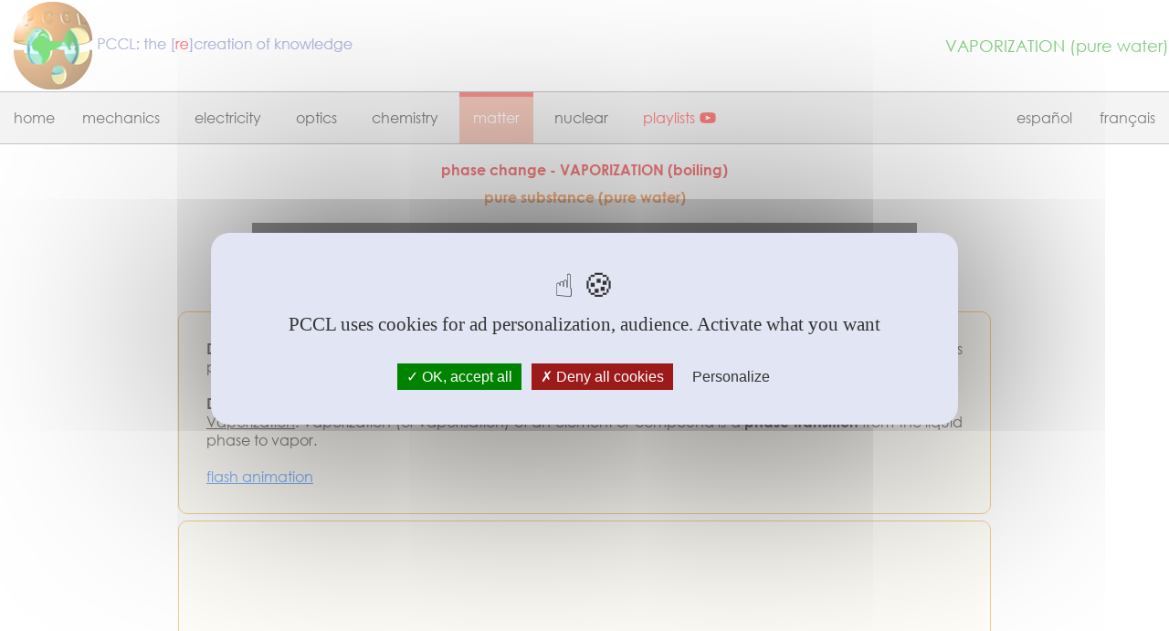

--- FILE ---
content_type: text/html
request_url: https://www.physics-chemistry-interactive-flash-animation.com/matter_change_state_measurement_mass_volume/boiling_pure_substance_water_from_liquid_to_gas_vaporization.htm
body_size: 2704
content:
<html>
<head>
		<title>BOILING of a PURE SUBSTANCE | PURE WATER to VAPOR | Liquid to gas - Free and Interactive Flash animation to simulate the experiment. Interactive Physics Simutalion | Look at the horizontal portion on the graph at the boiling point. Physics and Chemistry by a Clear Learning in High School, Middle School, Upper School, Secondary School and Academy. PCCL</title>
		<meta name="Description" content="BOILING of a PURE SUBSTANCE | PURE WATER to VAPOR | Liquid to gas - Free and Interactive Flash animation to simulate the experiment. Look at the horizontal portion on the graph at the boiling point. Physics and Chemistry by a Clear Learning in High School, Middle School, Upper School, Secondary School and Academy. PCCL">
		<meta name=viewport content="width=device-width, initial-scale=1">
		<meta http-equiv="Content-Type" content="text/html; charset=utf-8" />
		<meta http-equiv="CONTENT-LANGUAGE" content="en">
		<meta http-equiv="content-style-Type" content="text/css" />
		<link rel="icon" href="../favicon1.gif" type="image/gif">
<link rel='stylesheet' href='../youtube_responsive.css'>
<link rel='stylesheet' href='../global_attente5.css'>
<script type="text/javascript" src="../tarteaucitron/tarteaucitron.js"></script>
<script type="text/javascript">
var tarteaucitronForceLanguage = 'en';
var tarteaucitronCustomText = {
    "alertBigPrivacy": "PCCL uses cookies for ad personalization, audience. Activate what you want",
    "disclaimer": "By authorizing these third-party services, you accept the deposit and reading of cookies for the personalization of ads and the use of tracking technologies necessary for their proper functioning.",
};
        tarteaucitron.init({
    	  "privacyUrl": "", /* Privacy policy url */
    	  "hashtag": "#tarteaucitron", /* Open the panel with this hashtag */
    	  "cookieName": "tarteaucitron", /* Cookie name */
    	  "orientation": "middle", /* Banner position (top - bottom) */
    	  "showAlertSmall": false, /* Show the small banner on bottom right */
    	  "cookieslist": false, /* Show the cookie list */
		  "showIcon": false, /* Show cookie icon to manage cookies */
    	  "iconPosition": "BottomRight", /* Position of the icon between BottomRight, BottomLeft, TopRight and TopLeft */
    	  "adblocker": false, /* Show a Warning if an adblocker is detected */
    	  "AcceptAllCta" : true, /* Show the accept all button when highPrivacy on */
    	  "highPrivacy": true, /* Disable auto consent */
    	  "handleBrowserDNTRequest": false, /* If Do Not Track == 1, disallow all */
    	  "removeCredit": false, /* Remove credit link */
    	  "moreInfoLink": true, /* Show more info link */
    	  "useExternalCss": false, /* If false, the tarteaucitron.css file will be loaded */
    	  //"cookieDomain": ".my-multisite-domaine.fr", /* Shared cookie for multisite */
          "readmoreLink": "/cookiespolicy", /* Change the default readmore link */
          "mandatory": false, /* Show a message about mandatory cookies */
        });
		tarteaucitron.user.gtagUa = 'UA-1458028-10';
		(tarteaucitron.job = tarteaucitron.job || []).push('youtube','gtag','adsense');
</script>
</head>
<body>
<div class="header">
<caisse><a href="https://www.physics-chemistry-interactive-flash-animation.com"><img src="https://www.physics-chemistry-interactive-flash-animation.com/images/physics_pccl.png" alt="physics chemistry nuclear"/></a>
</caisse>
<caisse>
<script src="https://apis.google.com/js/platform.js"></script>
<div class="g-ytsubscribe" data-channelid="UCUTO4R3PwgDeLiLt_Fuu3CA" data-layout="full" data-count="default"></div>
</caisse>
<caisse>
<span style="font-size: 0.5em">VAPORIZATION (pure water)</span>
</caisse>
</div>
    
<nav>
	<label for="menu-mobile" class="menu-mobile">Display Top Menu</label>
    <input type="checkbox" id="menu-mobile" role="button">
     <ul>
       <li class="accueil"><a href="https://www.physics-chemistry-interactive-flash-animation.com/">home</a></li>
       <li class="vert"><a href="https://www.physics-chemistry-interactive-flash-animation.com/mechanics_interactive.htm">mechanics</a></li>
       <li class="rouge"><a href="https://www.physics-chemistry-interactive-flash-animation.com/electricity_interactive.htm">electricity</a></li>
       <li class="bleu"><a href="https://www.physics-chemistry-interactive-flash-animation.com/optics_interactive.htm">optics</a></li>
       <li class="vert"><a href="https://www.physics-chemistry-interactive-flash-animation.com/chemistry_interactive.htm">chemistry</a></li>
	   <li class="rouge" id="activ"><a href="https://www.physics-chemistry-interactive-flash-animation.com/matter_interactive.htm">matter</a></li>
       <li class="vert"><a href="https://www.physics-chemistry-interactive-flash-animation.com/nuclear_physics.htm">nuclear</a></li>
       <li class="playlist"><a href="#">playlists</a>
      <ul class="submenu">
       <li><a target="_blank" href="https://www.youtube.com/playlist?list=PLZ4AiWI5plzWPIlnxiH17wSDFKdnEkPw0">mechanics</a>
       <li><a target="_blank" href="https://www.youtube.com/playlist?list=PLZ4AiWI5plzW2Ld8w3eT5GkELr05KKr1O">electricity</a>
       <li><a target="_blank" href="https://www.youtube.com/playlist?list=PLZ4AiWI5plzVJXknnzCqijAzp3gc0GElG">optics</a>
       <li><a target="_blank" href="https://www.youtube.com/playlist?list=PLZ4AiWI5plzVppKpHzfeQgSVVvgkA5yVS">chemistry</a>
       <li><a target="_blank" href="https://www.youtube.com/playlist?list=PLZ4AiWI5plzVvrFSKMWBTCVQFYWBVxhSo">matter</a>
       <li><a target="_blank" href="https://www.youtube.com/playlist?list=PLZ4AiWI5plzUzazslp8rYjYDFYEzCuawV">nuclear</a>
      </ul>
      </li>

       <li class="langue"><a href="https://www.pccl.fr/">français</a></li>
	   <li class="langue"><a href="https://www.pccl.fr/es/">español</a></li>
  </ul>
</nav>
<h3>&nbsp;</h3>
<h1>phase change - VAPORIZATION (boiling)</h1>
<h1><span style="color: #e60">pure substance (pure water)</span></h1>
        <h3>&nbsp;</h3>
<div align="center">
<!--<script async src="//pagead2.googlesyndication.com/pagead/js/adsbygoogle.js"></script>
<!-- sang3 -->
<ins class="adsbygoogle"
     style="display:inline-block;width:728px;height:90px"
     data-ad-client="ca-pub-6511765315420917"
     data-ad-slot="7403691387"></ins>
<script>
(adsbygoogle = window.adsbygoogle || []).push({});
</script>
</div>
<h3>&nbsp;</h3>
<div class="container">
<p style="margin:0; padding:0"><b>Description</b>: <span dir="auto"></span>Interactive simulation to simulate the educational approach to vaporizing a pure substance as pure water and see the horizontal portion on the graph from the boiling point.</p>
<p style="margin:0; padding:0">&nbsp;</p>
<p style="margin:0; padding:0"><b>Definition</b></p>
<p style="margin:0; padding:0"><u>Vaporization</u>: Vaporization (or vaporisation) of an element or compound is a <b>phase transition</b> from the liquid phase to vapor.</p>
<p style="margin:0; padding:0; text-align: center">&nbsp;</p>
<p style="margin:0; padding:0"><a target="_blank" href="boiling_pure_substance_water_from_liquid_to_gas_vaporization_flash.htm">flash animation</a>&nbsp;</p>
</div>
<h3>&nbsp;</h3>
<div class="container">
<div class="video-responsive">
<iframe width="560" height="315" src="https://www.youtube.com/embed/lgHrFsvuGrQ?rel=0&amp;autoplay=0" frameborder="0" allow="autoplay; encrypted-media" allowfullscreen></iframe>
</div>
</div> 
<h3>&nbsp;</h3>
<div align="center">
<!--<script async src="//pagead2.googlesyndication.com/pagead/js/adsbygoogle.js"></script>
<!-- sang3 -->
<ins class="adsbygoogle"
     style="display:inline-block;width:728px;height:90px"
     data-ad-client="ca-pub-6511765315420917"
     data-ad-slot="7403691387"></ins>
<script>
(adsbygoogle = window.adsbygoogle || []).push({});
</script>
</div>
<h3>&nbsp;</h3>
<div align="center">
<h1>© PCCL <script>document.write(new Date().getFullYear())</script></h1>
</div>
<h1>&nbsp;</h1>
<h1>&nbsp;</h1>
<h1>&nbsp;</h1>
<h1>&nbsp;</h1>
<h1>&nbsp;</h1>
</body>
</html>

--- FILE ---
content_type: text/html; charset=utf-8
request_url: https://accounts.google.com/o/oauth2/postmessageRelay?parent=https%3A%2F%2Fwww.physics-chemistry-interactive-flash-animation.com&jsh=m%3B%2F_%2Fscs%2Fabc-static%2F_%2Fjs%2Fk%3Dgapi.lb.en.2kN9-TZiXrM.O%2Fd%3D1%2Frs%3DAHpOoo_B4hu0FeWRuWHfxnZ3V0WubwN7Qw%2Fm%3D__features__
body_size: 164
content:
<!DOCTYPE html><html><head><title></title><meta http-equiv="content-type" content="text/html; charset=utf-8"><meta http-equiv="X-UA-Compatible" content="IE=edge"><meta name="viewport" content="width=device-width, initial-scale=1, minimum-scale=1, maximum-scale=1, user-scalable=0"><script src='https://ssl.gstatic.com/accounts/o/2580342461-postmessagerelay.js' nonce="NIQWEHTHAClEMdOV5L9dyg"></script></head><body><script type="text/javascript" src="https://apis.google.com/js/rpc:shindig_random.js?onload=init" nonce="NIQWEHTHAClEMdOV5L9dyg"></script></body></html>

--- FILE ---
content_type: text/css
request_url: https://www.physics-chemistry-interactive-flash-animation.com/youtube_responsive.css
body_size: 478
content:
.video-responsive { overflow:hidden; padding-bottom:56.25%; position:relative; height:0;}
.video-responsive iframe { left:0; top:0; height:100%; width:100%; position:absolute;}
.container {
width: 828px;
margin: auto;
padding: 30px;
background: #FEFDF3;
border: 1px solid #F39D1D;
border-radius: 10px;
/*-webkit-box-sizing: border-box;
-moz-box-sizing: border-box;
box-sizing: border-box;*/
}
.code {
width: 888px;
margin: auto;
padding-bottom: 0;
}
.copiedtext {
  position: absolute;
  left: 0; top: 0; right: 0;
  text-align: center;
  opacity: 0;
  transform: translateY(-1em);
  color: #000;
  transition: all .500s;
}
.copied .copiedtext {
  opacity: 1;
  transform: translateY(-2em);
}
h1 {
padding-bottom:0px;
color: #E00;
text-align: center;
font-family: 'Century Gothic', CenturyGothic, AppleGothic, Verdana, Calibri, sans-serif;
font-size: 1em;
}
h2 {
padding-bottom:1px;
color: #F46200;
text-align: left;
font-family: 'Century Gothic', CenturyGothic, AppleGothic, Verdana, Calibri, sans-serif;
font-size: 0.9em;
}
h3 {
padding: 0px;
margin: 0px;
color: #F46200;
text-align: center;
font-family: 'Century Gothic', CenturyGothic, AppleGothic, Verdana, Calibri, sans-serif;
font-size: 0.01em;
}
h4 {
color: #008800;
font-weight: normal;
text-align: left;
font-family: 'Century Gothic', CenturyGothic, AppleGothic, Verdana, Calibri, sans-serif;
font-size: 0.9em;
}
@media screen and (max-width : 1110px){
.container {
width: 99%;
margin: auto;
align-items: center;
-webkit-box-sizing: border-box;
-moz-box-sizing: border-box;
box-sizing: border-box;
}
.code {
width: 99%;
-webkit-box-sizing: border-box;
-moz-box-sizing: border-box;
box-sizing: border-box;
}
h1{
margin: auto;
font-size: 0.9em;
width: 100%;
}
}

--- FILE ---
content_type: text/css
request_url: https://www.physics-chemistry-interactive-flash-animation.com/global_attente5.css
body_size: 2748
content:
 /******** GENERAL STYLES ********/
html{
    height: 100%;
}
@font-face {
    font-family: 'Century Gothic';
    src: url('/font/CenturyGothic-Bold.woff2') format('woff2'),
        url('/font/CenturyGothic-Bold.woff') format('woff');
    font-weight: bold;
    font-style: normal;
    font-display: swap;
}

@font-face {
    font-family: 'Century Gothic';
    src: url('/font/CenturyGothic.woff2') format('woff2'),
        url('/font/CenturyGothic.woff') format('woff');
    font-weight: normal;
    font-style: normal;
    font-display: swap;
}

@font-face {
    font-family: 'Century Gothic';
    src: url('/font/CenturyGothic-BoldItalic.woff2') format('woff2'),
        url('/font/CenturyGothic-BoldItalic.woff') format('woff');
    font-weight: bold;
    font-style: italic;
    font-display: swap;
}

@font-face {
    font-family: 'Century Gothic';
    src: url('/font/CenturyGothic-Italic.woff2') format('woff2'),
        url('/font/CenturyGothic-Italic.woff') format('woff');
    font-weight: normal;
    font-style: italic;
    font-display: swap;
}
body{
    font-family: 'Century Gothic', Verdana, Calibri, serif;
	margin:0px;
    padding:0px;
    text-align: justify;
    height: 100%;
    background-color: white;
}
a {
	color: #0066FF ;
	font: 1em 'Century Gothic', Verdana, Calibri, serif;
	line-height: 1em ;
	text-decoration: underline ;
}
a:hover {
	color: #f40 ;
	font: 1em 'Century Gothic', Verdana, Calibri, serif;
	line-height: 1em ;
	text-decoration: underline ;
}
.mobile {
}
.friendly {
width:1000px; 
margin: 0 auto;
position:relative;
background: #D1D7EB; 
text-align: center;
}
.mille{
width:1000px; 
margin: 0 auto;
position:relative; 
height:auto;
}
.mille .cellule{
	vertical-align: top;
	width:30%;
	padding: 15px;
	border-collapse: collapse;
	background-color: #005E8A;
	border-radius: 10px;
	font: 0.8em 'Century Gothic', Verdana, Calibri, serif;
}
.mille .cell{
width:5%
border-collapse: collapse;
}
.milletab{
width:1000px; 
margin: 0 auto;
position:relative; 
height:auto;
border:0px solid;
border-collapse:collapse;
}
.milletab .cel1, .milletab .cel3, .milletab .cel4, .milletab .cel6{
width:300px;
}
.milletab .cel2{
width:400px;
margin-left:30%;
}
.milletab .cel5{
width:400px;
text-align: center;
}
.milletabprog1, .milletabprog2, .milletabprog3{
width: 1000px;
margin: 0 auto;
font: 1em 'Century Gothic', Verdana, Calibri, serif;
border-collapse:collapse;
}
.milletabprog1 td{
border: 1px;
border-color: #333399;
border-style: solid;
font: 1em 'Century Gothic', Verdana, Calibri, serif;
color: #333399;
}
.milletabprog2 td{
border: 1px;
border-color: #003300;
border-style: solid;
font: 1em 'Century Gothic', Verdana, Calibri, serif;
color: #003300;
}
.milletabprog3 td{
border: 1px;
border-color: #550000;
border-style: solid;
font: 1em 'Century Gothic', Verdana, Calibri, serif;
color: #550000;
}
.pad {
padding: 0px;
}
.vecteur
{
  position: relative;
  display:inline-block;
}
.vecteur:after
{
  position: absolute;
  display:block;
  content:'→';
  font-size: 1.2em;
  top:-0.8em;
  left:+0.3em;
}
.vecteurdeux
{
  position: relative;
  display:inline-block;
}
.vecteurdeux:after
{
  position: absolute;
  display:block;
  content:'→';
  font-size: 1.2em;
  top:-0.8em;
  left:+0.2em;
}
.vecteurone
{
  position: relative;
  display:inline-block;
}
.vecteurone:after
{
  position: absolute;
  display:block;
  content:'→';
  font-size: 1.2em;
  top:-0.8em;
  left:-0.3em;
}
#back-top {
	position: fixed;
	bottom: 20px;
	right: 0px;
}
#back-top a {
	width: 90px;
	display: block;
	text-align: center;
	font: 11px/100% Arial, Helvetica, sans-serif;
	text-transform: uppercase;
	text-decoration: none;
	color: #bbb;
	-webkit-transition: 1s;
	-moz-transition: 1s;
	transition: 1s;
}
#back-top a:hover {
	color: #000;
}
#back-top span {
	width: 90px;
	height: 90px;
	display: block;
	margin-bottom: 6px;
	background: #ddd url(up-arrow.png) no-repeat center center;
	-webkit-border-radius: 12px;
	-moz-border-radius: 12px;
	border-radius: 12px;
	-webkit-transition: 1s;
	-moz-transition: 1s;
	transition: 1s;
}
#back-top a:hover span {
	background-color: #777;
}
@media screen and (max-width : 1000px){
.pad {
padding-left: 80px;
}
.friendly {
width:99%; 
margin: 0 auto;
position:relative;
background: #D1D7EB; 
text-align: center;
}
.friendly img {
	display: none;
}
.mobile img {
	display: none;
}
.mille, .milletab, .milletabprog1, .milletabprog2, .milletabprog3{
width:100%;
font: 0.9em 'Century Gothic', Verdana, Calibri, serif;
}
.mille img{
width:100%;
height:auto;
}
.milletab img{
display:none;
}
.milletab .cel11 img, .milletab .cel5 img{
display: none;
}
.milletab .cel2{
width:70%;
margin-left:0%;
}
.mille .cellule, .mille .cell{
display:none;
}
}
/******** HEADER ********/
.header{
width: 100%;
margin: auto;
display: flex;
flex-wrap: none;
justify-content: space-between;
align-items: stretch; 
}
caisse {
margin: 0px;
}
caisse:first-of-type {
width: 320px;
}
caisse:nth-of-type(2) {
width: 200px;
margin-top: auto;
margin-bottom: auto;
}
caisse:nth-of-type(3) {
width: auto;
margin-top: auto;
margin-bottom: auto;
font-family: 'Century Gothic', Verdana, Calibri, serif;
	right:30px;
	font-size:35px;
	font-weight: normal;
	color: #009900;
}
@media screen and (max-width : 1150px){
caisse:first-of-type {
display: none;
}
caisse:nth-of-type(2) {
width: 200px;
margin: auto;
padding-top: 15px;
padding-bottom: 15px;
}
caisse:nth-of-type(3) {
display: none;
}
#back-top {
	position: fixed;
	bottom: -4px;
}
#back-top a {
	width: 40px;
	font: 0px/100% Arial, Helvetica, sans-serif;
}
#back-top span {
	width: 40px;
	height: 40px;
	display: block;
	background: #ddd url(up-arrow-small.png) no-repeat center center;
	margin-bottom: 0px;
	-webkit-border-radius: 5px;
	-moz-border-radius: 5px;
	border-radius: 5px;
}
}
@media screen and (max-width : 1000px){
    .header img{
	display:none;
	margin: 0 auto;
    }
    .header h2, .header h3, .header h4, .header h5, .header h6, .header h7 {
	display: none;
    }
}
.header img{
    padding: 2px 0px 2px 15px;
    clear:both;
}
.header h2{
    font-family: 'Century Gothic', Verdana, Calibri, serif;
    position: absolute;
    top:-5px;
	right:30px;
	font-size:40px;
	font-weight: normal;
	color: #7B8FC5;
}
.header h3{
    font-family: 'Century Gothic', Verdana, Calibri, serif;
    position: absolute;
    top:10px;
	right:30px;
	font-weight: normal;
	font-size:25px;
	color: #000;
}
.header h4{
    font-family: 'Century Gothic', Verdana, Calibri, serif;
    position: absolute;
    top:2px;
    right:30px;
	font-weight: normal;
    font-size:25px;
	color: #ff6600;
}
.header h5{
    font-family: 'Century Gothic', Verdana, Calibri, serif;
    position: absolute;
    top:-6px;
    right:30px;
	font-weight: normal;
    font-size:25px;
	color: #009900;
}
.header h6{
    font-family: 'Century Gothic', Verdana, Calibri, serif;
    position: absolute;
    top:-22px;
    right:30px;
	font-weight: normal;
    font-size:25px;
	color: #e22;
}
.header h7{
    font-family: 'Century Gothic', Verdana, Calibri, serif;
    position: absolute;
    top:36px;
    right:30px;
	font-weight: normal;
    font-size:25px;
	color: #03a;
}
.header .you{
	margin-left: auto;
	margin-right: auto;
   	margin-bottom:25px;
	text-align: center;
	}
/*********************************/
/* petit menu horizontal jeux */
/*********************************/
			#nav {
			    width: 100% ;
				list-style: none ;
				margin: 0 ;
				padding: 0 ;
			}
			#nav li {
				float: left ;
				width: 110px ;
				border-bottom: 1px solid #aaa ;
				border-right: 1px solid #aaa ;
				color: #000 ;
				background-color: RGBa(230, 230, 230, 0.9);
				}
			#nav li a {
				display: block ;
				background-color: RGBa(230, 230, 230, 0.9);
				color: #000 ;
				font: 1em 'Century Gothic', Verdana, Calibri, serif;
				line-height: 1em ;
				padding: 4px 0 ;
				text-align: center ;
				text-decoration: none ;
				}
			#nav li a:hover, #nav li a:focus, #nav li a:active {
				background-color: RGBa(130, 130, 130, 1);
				color: #fff ;
				}
			#nav #activ a {
				background-color: RGBa(138, 51, 225, 1);
				color: #fff ;
				}
/********* MENU ********/
nav{
    z-index: 1000;
    font-family: 'Century Gothic', 'Source code pro', Verdana, serif;
    width: 100%;
	border-top: 1px solid #888;
	border-bottom: 1px solid #888;
    background-color: RGBa(230, 230, 230, 0.9);
}
nav > ul{
    margin: 0px;
    padding: 0px;
}
nav > ul::after{
    content: "";
    display: block;
    clear: both
}
nav li{
    list-style-type: none;
}
nav > ul > li{
    float: left;
    position: relative;
}
nav a{
    display: inline-block;
	text-decoration: none;
}
nav > ul > li > a{
    padding: 20px 15px;
	color: #000;
}
.submenu{
    display: none; 
}
nav li:hover .submenu{
    display: inline-block;
    position: absolute;
    top: 100%;
    left: 0px;
    padding: 0px;
    z-index: 100000;
}
.submenu li{
    border-bottom : 1px solid #CCC;
}
.submenu li a{
    padding: 15px 30px;
    font-size: 16px;
    color:#222538;
    width: 270px;
}
nav > ul > li:hover a{
    padding: 15px 15px 20px 15px;
    color: #FFF;
}
.accueil:hover{
    border-top: 5px solid #647CD2;
    background-color: RGBa(100, 124, 210, 0.55);
}
.gris:hover{
    border-top: 5px solid #444;
    background-color: RGBa(100, 100, 100, 0.55);
}
.orange{
	background-origin: padding-box;
    background-repeat: no-repeat;
    background-position: right;
	padding-right: 8px;
}
.orange:hover{
	background-origin: border-box;
    border-top: 5px solid #C89C73;
    background-color: RGBa(200, 156, 115, 0.55);
}
.vert{
	background-origin: padding-box;
    background-repeat: no-repeat;
    background-position: right;
	padding-right: 8px;
	}
.vert:hover{
	background-origin: border-box;
    border-top: 5px solid #090;
    background-color: RGBa(0, 160, 40, 0.55);
}
.rouge{
	background-origin: padding-box;
    background-repeat: no-repeat;
    background-position: right;
	padding-right: 8px;
}
.rouge:hover{
	background-origin: border-box;
    border-top: 5px solid #e22;
    background-color: RGBa(228, 77, 38, 0.55);
}
.playlist{
	background-image: url("/images/yt.png");
	background-origin: padding-box;
    background-repeat: no-repeat;
    background-position: right;
	padding-right: 8px;
}
li.playlist > a {
color: red !important;
}
.playlist:hover{
	background-origin: border-box;
    border-top: 5px solid #e22;
    background-color: RGBa(228, 77, 38, 0.55);
}
li:hover.playlist > a {
color: white !important;
}
.bleu{
	background-origin: padding-box;
    background-repeat: no-repeat;
    background-position: right;
	padding-right: 8px;
}
.bleu:hover{
	background-origin: border-box;
	border-top: 5px solid #4B6EB4;
    background-color: RGBa(75, 110, 180, 0.55);
}
.submenu li:hover a{
    color:#EEE;
    font-weight: bold;
}
.accueil .submenu{
    background-color: RGB(230, 100, 40);
}
.accueil .submenu li:hover{
    background-color: RGB(210, 77, 60);
}
.gris .submenu{
    background-color: RGB(102, 102, 102);
}
.gris .submenu li:hover{
    background-color: RGB(68, 68, 68);
}
.orange .submenu{
    background-color: RGB(200, 156, 115);
}
.orange .submenu li:hover{
    background-color: RGB(171, 118, 67);
}
.vert .submenu{
    background-color: RGB(90, 170, 90);
}
.vert .submenu li:hover{
    background-color: RGB(73, 140, 73);
}
.rouge .submenu{
    background-color: RGB(213, 77, 77);
}
.rouge .submenu li:hover{
    background-color: RGB(192, 46, 46);
}
.playlist .submenu{
    background-color: RGB(213, 77, 77);
}
.playlist .submenu li:hover{
    background-color: RGB(192, 46, 46);
}
.bleu .submenu{
    background-color: RGB(75, 110, 180);
}
.bleu .submenu li:hover{
    background-color: RGB(62, 95, 142);
}
.langue{
float: right;
}
.langue:hover{
float: right;
    border-top: 5px solid #444;
    background-color: RGBa(100, 100, 100, 0.55);
}
.menu-mobile{
	color: #fff;
    background-color: rgba(29, 197, 151, 0.97);
	text-align: center;
	padding: 12px 0;
	display: none;
}
nav input[type=checkbox]{
    display: none;
}
nav input[type=checkbox]:checked ~ ul{
    display: block;
}
@media screen and (max-width : 1000px){
    .menu-mobile {
	display:block;
    }
    nav ul{
	display: none;
    }
    nav ul li, nav ul li a {
	width: 100%;
    text-align: center;
    }
    nav ul li a, nav ul li:hover a{
    padding: 10px 0px 10px 0px;
    }
    nav li:hover .submenu{
    display: block;
    position: static;
    }
	.bleu{
	background-image: url("");
	}
	.orange{
	background-image: url("");
	}
	.vert{
	background-image: url("");
	}
	.rouge{
	background-image: url("");
	}
}
@media screen and (max-width : 360px){
.header img{
	margin: 0 0 0 0;
    padding: 2px 0px 2px 0px;
    clear:both;
}
}
.accueil#activ a:link, .accueil#activ a:visited{
	border-top: 5px solid #647CD2;
	padding: 15px 15px 20px 15px;
	background-color: RGBa(100, 124, 210, 0.55);
    color:#FFF;
}
.accueil#activ:hover{
border-top: 0px;
background-color: RGBa(100, 100, 100, 0);
}
.gris#activ a:link, .gris#activ a:visited{
	border-top: 5px solid #555;
	padding: 15px 15px 20px 15px;
	background-color: RGBa(100, 100, 100, 0.55);
    color:#FFF;
}
.gris#activ:hover{
border-top: 0px;
background-color: RGBa(100, 100, 100, 0);
}
.orange#activ a:link, .orange#activ a:visited{
	border-top: 5px solid #FFA500;
	padding: 15px 15px 20px 15px;
	background-color: RGBa(255, 165, 00, 0.55);
    color:#FFF;
}
.orange#activ:hover{
border-top: 0px;
background-color: RGBa(100, 100, 100, 0);
}
.vert#activ a:link, .vert#activ a:visited{
	padding: 15px 15px 20px 15px;
	border-top: 5px solid #090;
    background-color: RGBa(0, 160, 40, 0.55);
    color:#FFF;
}
.vert#activ:hover{
border-top: 0px;
background-color: RGBa(100, 100, 100, 0)
}
.rouge#activ a:link, .rouge#activ a:visited{
	padding: 15px 15px 20px 15px;
	border-top: 5px solid #e22;
    background-color: RGBa(228, 77, 38, 0.55);
    color:#FFF;
}
.rouge#activ:hover{
border-top: 0px;
background-color: RGBa(100, 100, 100, 0)
}
.playlist#activ a:link, .playlist#activ a:visited{
	padding: 15px 15px 20px 15px;
	border-top: 5px solid #e22;
    background-color: RGBa(228, 77, 38, 0.55);
    color:#FFF;
}
.playlist#activ:hover{
border-top: 0px;
background-color: RGBa(100, 100, 100, 0)
}
.bleu#activ a:link, .bleu#activ a:visited{
	padding: 15px 15px 20px 15px;
	border-top: 5px solid #03B;
    background-color: RGBa(0, 40, 160, 0.55);
    color:#FFF;
}
.bleu#activ:hover{
border-top: 0px;
background-color: RGBa(100, 100, 100, 0)
}